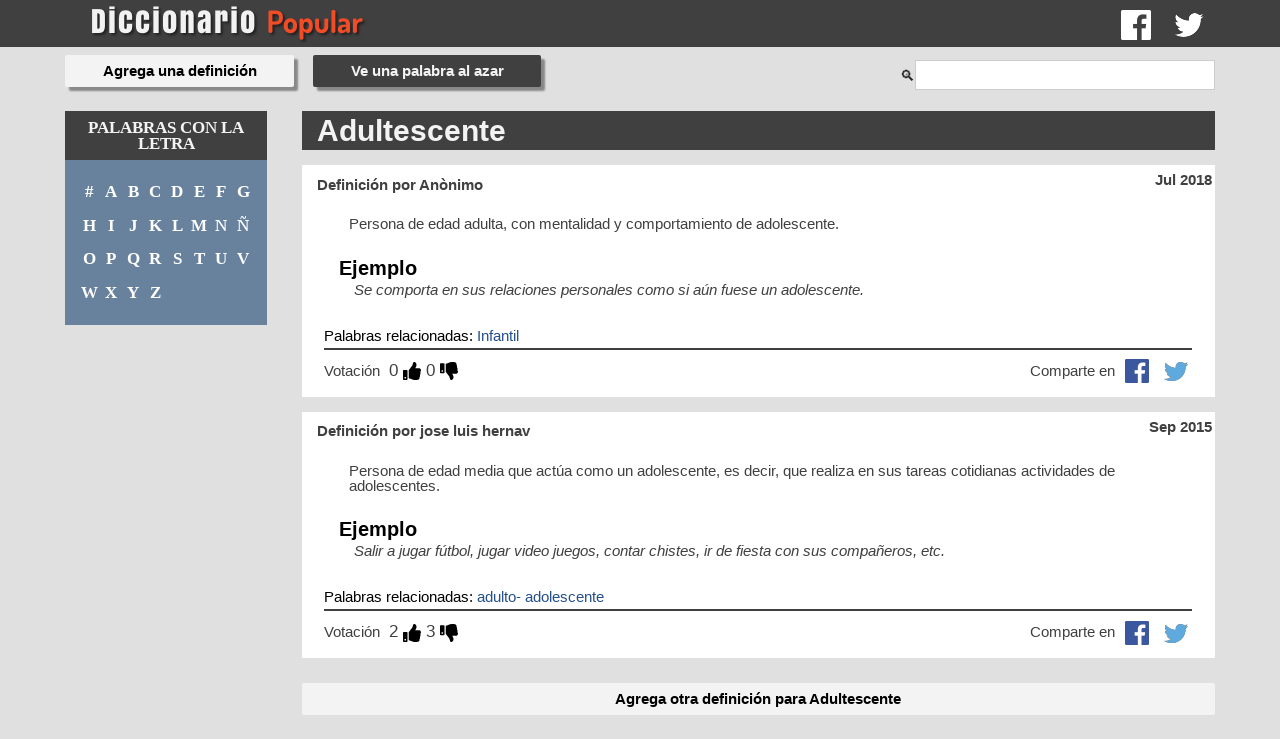

--- FILE ---
content_type: text/html; charset=UTF-8
request_url: https://www.diccionariopopular.com/que-significa/adultescente
body_size: 13375
content:
<!DOCTYPE html>
<html lang="es">
<head>
  <title>Significado de Adultescente - Diccionario Popular</title>
  <meta charset="UTF-8" />
  <meta http-equiv="X-UA-Compatible" content="IE=edge,chrome=1">
  <meta name="description" content="Adultescente: Persona de edad adulta, con mentalidad y comportamiento de adolescente.">
  <meta name="keywords" content="Adultescente,significado de,que significa,definir,definicion,que es,que quiere decir">
  <meta name="viewport" content="width=device-width, initial-scale=1.0">
      <meta property="og:title" content="Que significa Adultescente, según el Diccionario Popular">
    <meta property="og:type" content="article">
    <meta property="article:published_time" content="2015-03-15">
    <meta property="article:modified_time"  content="2015-03-15">
    <meta property="og:image" content="https://www.diccionariopopular.com/social-share.png?v1.1">
    <meta property="og:url" content="https://www.diccionariopopular.com/que-significa/adultescente">
    <meta property="og:description" content="Adultescente: Persona de edad adulta, con mentalidad y comportamiento de adolescente.">
    <meta property="og:locale" content="es_LA">
    <meta property="og:site_name" content="Definición de Adultescente por el Diccionario Popular">
    <meta name="twitter:card" value="summary">
    <meta name="twitter:site" content="@diccionariopop">
    <meta name="twitter:domain" content="diccionariopopular.com">
    <meta name="twitter:url" content="https://www.diccionariopopular.com/que-significa/adultescente">
    <meta name="twitter:title" content="Que significa Adultescente, según el Diccionario Popular">
    <meta name="twitter:description" content="Adultescente: Persona de edad adulta, con mentalidad y comportamiento de adolescente.">
    <meta name="twitter:image:src" content="https://www.diccionariopopular.com/social-share.png?v1.1">
    
  <link rel="alternate" href="https://www.diccionariopopular.com/que-significa/adultescente" hreflang="es">
  <link rel="shortcut icon" href="/favicon_72px.png">
  <link rel="preconnect" href="https://www.googletagmanager.com">
  <link rel="preconnect" href="https://ww.google-analytics.com/">
      <link rel="stylesheet" href="/build/app.35cfe774.css">
    <script async src="https://www.googletagmanager.com/gtag/js?id=UA-39450259-4"></script>
</head>
<body>
  <div id="urlVote" data-url="/api/votar"></div>
              
<header id="header" class="units-container">
    <div class="container">
        <div class="units-row end units-split">
            <div class="unit-80">
                <a href="/">
                    <span class="logo">
                        <img src="/images/logos/diccionario-popular-clear.png" alt="Diccionario Popular">
                    </span>
                </a>
            </div>
            <div class="unit-20 social">
                <a href="https://facebook.com/diccionariopopular" target="_blank" rel="noopener" title="Facebook"><img src="/images/logos/facebook-white.png" alt="Síguenos Facebook"></a><a href="https://www.twitter.com/diccionariopop" target="_blank" rel="noopener" title="Twitter"><img src="/images/logos/twitter-white.png" alt="Síguenos Twitter"></a>            </div>
        </div>
    </div>
</header>
        <div id="container" class="container">
        <div class="units-row">
                            <nav id="topnav">
    <a href="/define-una-palabra">
        <button type="button" class="btn btn-big glow">Agrega una definición</button>
    </a>
    <a href="/palabra-al-azar">
        <button type="button" class="btn btn-big">Ve una palabra al azar</button>
    </a>
    <div id="searchbar">
    <label for="search-input">Buscar</label>
    🔍</i><input id="search-input" type="text">
    <div id="results" data-loading="false"></div>
</div>
</nav>
                    </div>
        <div class="units-row">
            <div class="unit-20">
                                    <nav id="nav">
    <p class="label">Palabras con la letra</p>
    <ul>
        <li>
            <a href="/palabras-con-la-letra/%23/" title="Palabras que empiecen con un número">#</a>
        </li>
        <li>
            <a href="/palabras-con-la-letra/a/" title="Palabras que empiecen con 'A'">A</a>
        </li>
        <li>
            <a href="/palabras-con-la-letra/b/" title="Palabras que empiecen con 'B'">B</a>
        </li>
        <li>
            <a href="/palabras-con-la-letra/c/" title="Palabras que empiecen con 'C'">C</a>
        </li>
        <li>
            <a href="/palabras-con-la-letra/d/" title="Palabras que empiecen con 'D'">D</a>
        </li>
        <li>
            <a href="/palabras-con-la-letra/e/" title="Palabras que empiecen con 'E'">E</a>
        </li>
        <li>
            <a href="/palabras-con-la-letra/f/" title="Palabras que empiecen con 'F'">F</a>
        </li>
        <li>
            <a href="/palabras-con-la-letra/g/" title="Palabras que empiecen con 'G'">G</a>
        </li>
        <li>
            <a href="/palabras-con-la-letra/h/" title="Palabras que empiecen con 'H'">H</a>
        </li>
        <li>
            <a href="/palabras-con-la-letra/i/" title="Palabras que empiecen con 'I'">I</a>
        </li>
        <li>
            <a href="/palabras-con-la-letra/j/" title="Palabras que empiecen con 'J'">J</a>
        </li>
        <li>
            <a href="/palabras-con-la-letra/k/" title="Palabras que empiecen con 'K'">K</a>
        </li>
        <li>
            <a href="/palabras-con-la-letra/l/" title="Palabras que empiecen con 'L'">L</a>
        </li>
        <li>
            <a href="/palabras-con-la-letra/m/" title="Palabras que empiecen con 'M'">M</a>
        </li>
        <li>
            <a href="/palabras-con-la-letra/n/" title="Palabras que empiecen con 'N'">N</a>
        </li>
        <li>
            <a href="/palabras-con-la-letra/%C3%B1/" title="Palabras que empiecen con 'Ñ'">Ñ</a>
        </li>
        <li>
            <a href="/palabras-con-la-letra/o/" title="Palabras que empiecen con 'O'">O</a>
        </li>
        <li>
            <a href="/palabras-con-la-letra/p/" title="Palabras que empiecen con 'P'">P</a>
        </li>
        <li>
            <a href="/palabras-con-la-letra/q/" title="Palabras que empiecen con 'Q'">Q</a>
        </li>
        <li>
            <a href="/palabras-con-la-letra/r/" title="Palabras que empiecen con 'R'">R</a>
        </li>
        <li>
            <a href="/palabras-con-la-letra/s/" title="Palabras que empiecen con 'S'">S</a>
        </li>
        <li>
            <a href="/palabras-con-la-letra/t/" title="Palabras que empiecen con 'T'">T</a>
        </li>
        <li>
            <a href="/palabras-con-la-letra/u/" title="Palabras que empiecen con 'U'">U</a>
        </li>
        <li>
            <a href="/palabras-con-la-letra/v/" title="Palabras que empiecen con 'V'">V</a>
        </li>
        <li>
            <a href="/palabras-con-la-letra/w/" title="Palabras que empiecen con 'W'">W</a>
        </li>
        <li>
            <a href="/palabras-con-la-letra/x/" title="Palabras que empiecen con 'X'">X</a>
        </li>
        <li>
            <a href="/palabras-con-la-letra/y/" title="Palabras que empiecen con 'Y'">Y</a>
        </li>
        <li>
            <a href="/palabras-con-la-letra/z/" title="Palabras que empiecen con 'Z'">Z</a>
        </li>
    </ul>
</nav>                            </div>
            <div class="unit-80">
                    <article class="word">
    <header>
        <h1>Adultescente</h1>
    </header>
    <time itemprop="dateCreated" datetime="2015-03-15">Mar 2015</time>
    <section class="definitions">
        <dl itemscope itemtype="http://schema.org/CreativeWork">
            <ul>
                                    <li>
                        <article class="definition"
         data-id="1234"
         data-word-url="https://www.diccionariopopular.com/que-significa/adultescente/1234"
         data-word="Adultescente">
    <header>
        <h2>
            <a aria-label="Ver la definición de Adultescente" href="/que-significa/adultescente/1234">
                <dt lang="es" itemprop="name"><dfn>Adultescente</dfn></dt>
            </a>
        </h2>
    </header>
    <div class="wrapper">
        <time datetime="2018-07-30">Jul 2018</time>
        <span class="author" itemprop="contributor">Definición por Anònimo</span>
        <p class="definitionText">
            <dd itemprop="description"><span itemprop="comment">Persona de edad adulta, con mentalidad y comportamiento de adolescente.</span></dd>
        </p>
        <section class="example">
            <h3>Ejemplo</h3>
            <p>Se comporta en sus relaciones personales como si aún fuese un adolescente.</p>
        </section>
                    <section class="related">
                <h6>Palabras relacionadas:</h6>
                                                            <a href="/que-significa/infantil">Infantil</a>
                        
                                                </section>
                <aside class="social">
            <div class="networks">
                <span>Comparte en</span>
                <img class="button facebook" src="/images/logos/facebook-blue.png" alt="Compartir en facebook" title="Facebook">
                <img class="button twitter" src="/images/logos/twitter-blue.png" alt="Compartir en twitter" title="Twitter">
            </div>
            <div class="voting">
                <div>Votación</div>
                <span class="upvotes">0</span> <img alt="Votar a favor de la definición" class="upvote" width="18" src="/images/icons/thumbs-up.svg" />
                <span class="downvotes">0</span> <img alt="Votar en contra de la definición" class="downvote" width="18" src="/images/icons/thumbs-down.svg" />
            </div>
        </aside>
    </div>
</article>
                    </li>
                                    <li>
                        <article class="definition"
         data-id="556"
         data-word-url="https://www.diccionariopopular.com/que-significa/adultescente/556"
         data-word="Adultescente">
    <header>
        <h2>
            <a aria-label="Ver la definición de Adultescente" href="/que-significa/adultescente/556">
                <dt lang="es" itemprop="name"><dfn>Adultescente</dfn></dt>
            </a>
        </h2>
    </header>
    <div class="wrapper">
        <time datetime="2015-09-01">Sep 2015</time>
        <span class="author" itemprop="contributor">Definición por jose luis hernav</span>
        <p class="definitionText">
            <dd itemprop="description"><span itemprop="comment">Persona de edad media que actúa como un adolescente, es decir, que realiza en sus tareas cotidianas actividades de adolescentes. </span></dd>
        </p>
        <section class="example">
            <h3>Ejemplo</h3>
            <p>Salir a jugar fútbol, jugar video juegos, contar chistes, ir de fiesta con sus compañeros, etc. </p>
        </section>
                    <section class="related">
                <h6>Palabras relacionadas:</h6>
                                                            <a href="/que-significa/adulto_adolescente">adulto- adolescente</a>
                        
                                                </section>
                <aside class="social">
            <div class="networks">
                <span>Comparte en</span>
                <img class="button facebook" src="/images/logos/facebook-blue.png" alt="Compartir en facebook" title="Facebook">
                <img class="button twitter" src="/images/logos/twitter-blue.png" alt="Compartir en twitter" title="Twitter">
            </div>
            <div class="voting">
                <div>Votación</div>
                <span class="upvotes">2</span> <img alt="Votar a favor de la definición" class="upvote" width="18" src="/images/icons/thumbs-up.svg" />
                <span class="downvotes">3</span> <img alt="Votar en contra de la definición" class="downvote" width="18" src="/images/icons/thumbs-down.svg" />
            </div>
        </aside>
    </div>
</article>
                    </li>
                            </ul>
        </dl>
    </section>
</article>

            <a href="/define-una-palabra/Adultescente" class="btn btn-big glow">
            Agrega otra definición para Adultescente
        </a>
                </div>
        </div>
                                                </div>
  <script>
    window.dataLayer = window.dataLayer || [];
    function gtag(){dataLayer.push(arguments);}
    gtag('js', new Date());

    gtag('config', 'UA-39450259-4');
  </script>
              <script src="/build/runtime.f1cd8733.js"></script><script src="/build/app.a7357b4b.js"></script>
  
    <script>
        $(function(){
            $(".upvote").on("click", diccionarioPopular.upVote);
            $(".downvote").on("click", diccionarioPopular.downVote);
            $(".button.facebook").on("click", diccionarioPopular.shareFacebook);
            $(".button.twitter").on("click", diccionarioPopular.shareTwitter);

            diccionarioPopular.initSearch();
        });
    </script>

    <script>
        $(function(){
            $("#submitNewWord").click(diccionarioPopular.submitNewWord);
        });
    </script>
</body>
</html>
